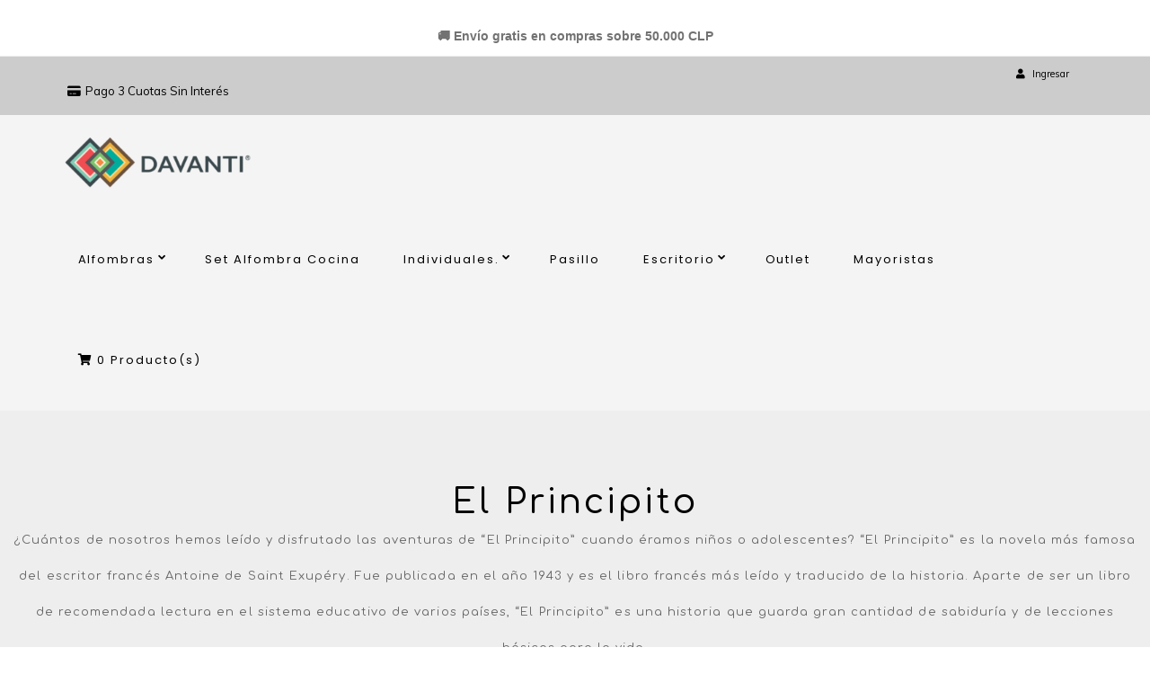

--- FILE ---
content_type: text/html; charset=utf-8
request_url: https://www.davanti.cl/el-principito-2
body_size: 9432
content:

<!DOCTYPE html>
<!--[if lt IE 7]>      <html class="no-js lt-ie9 lt-ie8 lt-ie7"> <![endif]-->
<!--[if IE 7]>         <html class="no-js lt-ie9 lt-ie8"> <![endif]-->
<!--[if IE 8]>         <html class="no-js lt-ie9"> <![endif]-->
<!--[if gt IE 8]><!-->
<html class="no-js" lang="es-CL"> <!--<![endif]-->
<head>

<link rel="preconnect" href="https://fonts.googleapis.com">
<link rel="preconnect" href="https://fonts.gstatic.com" crossorigin>
<link href="https://fonts.googleapis.com/css2?family=Alata&family=Anton&family=Archivo+Black&family=Bodoni+Moda:opsz@6..96&display=swap" rel="stylesheet">

  <script src="https://cdnjs.cloudflare.com/ajax/libs/moment.js/2.29.1/moment.min.js"></script>
  <!-- Google Tag Manager -->
  <!-- Analítica Web: Harold Caraballo/info@publinet.net.ve-->
  <script type="text/javascript">
      window.dataLayer1 = window.dataLayer || [];
 	</script> 
  <script>(function(w,d,s,l,i){w[l]=w[l]||[];w[l].push({'gtm.start':
  new Date().getTime(),event:'gtm.js'});var f=d.getElementsByTagName(s)[0],
  j=d.createElement(s),dl=l!='dataLayer'?'&l='+l:'';j.async=true;j.src=
  'https://www.googletagmanager.com/gtm.js?id='+i+dl;f.parentNode.insertBefore(j,f);
  })(window,document,'script','dataLayer1','GTM-TNWGKPJ');</script>
   <!-- Analítica Web: Harold Caraballo/info@publinet.net.ve-->
  <!-- End Google Tag Manager -->
  <title>El Principito</title>
  <meta name="description" content="¿Cuántos de nosotros hemos leído y disfrutado las aventuras de “El Principito” cuando éramos niños o adolescentes? “El Principito” es la novela más famosa del escritor francés Antoine de Saint Exupéry. Fue publicada en el año 1943 y es el libro francés más leído y traducido de la historia. Aparte de ser un libro de recomendada lectura en el sistema" />
  <meta http-equiv="Content-Type" content="text/html; charset=utf-8" />
  <meta name="facebook-domain-verification" content="yyuo871x2cquy982dys340skrvogdy" />
  <!-- Set the viewport width to device width for mobile -->
  <meta name="viewport" content="width=device-width, initial-scale=1.0">

  <!-- Facebook Meta tags for Product -->
<meta property="fb:app_id" content="283643215104248" />

  <meta property="og:title" content="El Principito" />
  <meta property="og:type" content="website" />
  
    
    
  



<meta property="og:description" content="¿Cuántos de nosotros hemos leído y disfrutado las aventuras de “El Principito” cuando éramos niños o adolescentes? “El Principito” es la novela más famosa del escritor francés Antoine de Saint Exupéry. Fue publicada en el año 1943 y es el libro francés más leído y traducido de la historia. Aparte de ser un libro de recomendada lectura en el sistema" />
<meta property="og:url" content="https://www.davanti.cl/el-principito-2" />
<meta property="og:site_name" content="DAVANTI Home Ideas" />
<meta name="twitter:card" content="summary" />


<meta property="og:locale" content="es_CL" />



  

  
  <link rel="canonical" href="/el-principito-2">
  

  <link rel="icon" href=" https://assets.jumpseller.com/store/coppertech1/themes/309605/options/61823037/favicom.png?1644260656 ">

  <!-- CSS FILES -->

  <link rel="stylesheet" href="//maxcdn.bootstrapcdn.com/bootstrap/3.3.7/css/bootstrap.min.css">
  <link rel="stylesheet" href="https://assets.jumpseller.com/store/coppertech1/themes/309605/flexslider.css?1769184903">
  <link rel="stylesheet" href="//cdnjs.cloudflare.com/ajax/libs/SlickNav/1.0.10/slicknav.min.css">
  
  <link rel="stylesheet" href="//cdnjs.cloudflare.com/ajax/libs/toastr.js/latest/css/toastr.min.css">
  
  <link rel="stylesheet" href="https://assets.jumpseller.com/store/coppertech1/themes/309605/prettyPhoto.css?1769184903">
  <link rel="stylesheet" href="https://assets.jumpseller.com/store/coppertech1/themes/309605/main.min.css?1769184903">
  <link rel="stylesheet" href="https://assets.jumpseller.com/store/coppertech1/themes/309605/2035.min.responsive.css?1769184903">

  <link rel="stylesheet" href="https://assets.jumpseller.com/store/coppertech1/themes/309605/custom.min.css?1769184903">
  <link rel="stylesheet" href="https://assets.jumpseller.com/store/coppertech1/themes/309605/color.min.css?1769184903">
  <link rel="stylesheet" href="https://cdnjs.cloudflare.com/ajax/libs/font-awesome/6.4.0/css/all.min.css">

  <link rel="stylesheet" href="https://use.fontawesome.com/releases/v5.15.4/css/all.css" integrity="sha384-DyZ88mC6Up2uqS4h/KRgHuoeGwBcD4Ng9SiP4dIRy0EXTlnuz47vAwmeGwVChigm" crossorigin="anonymous"/>
  <link rel="stylesheet" href="//cdnjs.cloudflare.com/ajax/libs/bxslider/4.2.12/jquery.bxslider.min.css">


  <script src="https://cdnjs.cloudflare.com/ajax/libs/jquery/3.0.0/jquery.min.js" integrity="sha384-THPy051/pYDQGanwU6poAc/hOdQxjnOEXzbT+OuUAFqNqFjL+4IGLBgCJC3ZOShY" crossorigin="anonymous" ></script>

  <script src="//assets.jumpseller.com/public/jquery-migrate-3.0.0.min.js"></script>
  
  <script src="https://assets.jumpseller.com/store/coppertech1/themes/309605/jquery.zoom.min.js?1769184903"></script>
  
  
  <script type="text/javascript" src="//cdnjs.cloudflare.com/ajax/libs/toastr.js/latest/js/toastr.min.js"></script>
  
  <script src="https://assets.jumpseller.com/store/coppertech1/themes/309605/modernizr-2.8.3-respond-1.1.0.min.js?1769184903"></script>

  <!-- Respond.js IE8 support of HTML5 elements and media queries -->
  <!--[if lt IE 9]>
    <script src="https://assets.jumpseller.com/store/coppertech1/themes/309605/respond.min.js?1769184903"></script>
  
  <![endif]-->
  
  <script src="//ajax.googleapis.com/ajax/libs/webfont/1.6.26/webfont.js"></script>
<script type="text/javascript">
  WebFont.load({
    google: {
      families: ["Muli:300,400,500,600,700,800", "Comfortaa:300,400,500,600,700,800", "Poppins:300,400,500,600,700,800"]
    }
  });
</script>

<style type="text/css">
body, .slider-bar-under {
 font-family: 'Muli' !important; 
}

h1, h2, h3, h4, h5, h6, .slider-bar {
  font-family: 'Comfortaa' !important; 
}

.sf-menu li a, .nav ul li ul li a {
 font-family: 'Poppins' !important; 
}


body  {
  font-size: 13px !important;
}
.sf-menu li a, .nav ul li ul li a,.button-style-1 a, .nav ul li a  {
    font-size: 13px !important;
}
/**h1 {
  font-size:  !important;
}
.tp-banner-container h2, .home-content h2 {
  font-size:  !important;
}
.banner-title {
  font-size:  !important;
}
**/

</style>


  <script type="application/ld+json">
{
  "@context": "http://schema.org/"
  
}
</script>


  
  <!-- Custom head code -->
  <!-- <script id='pixel-script-poptin' src='https://cdn.popt.in/pixel.js?id=766753497b19f' async='true'></script> --> 

<script id="mcjs">!function(c,h,i,m,p){m=c.createElement(h),p=c.getElementsByTagName(h)[0],m.async=1,m.src=i,p.parentNode.insertBefore(m,p)}(document,"script","https://chimpstatic.com/mcjs-connected/js/users/6b730d0e9ebbd31bb732ff147/a2a510b9a64eeead3182670e0.js");</script>



<meta name="google-site-verification" content="drpiKy5aHzhm07-MYkqV6Khe77umTpwogBs_heYfL0c" />




  
  <style>

    @media (min-width: 1200px){ 
      .main-header .px-5 {
          padding: 0 5% !important;
       }
    }
  </style>
	 <meta name='google-site-verification' content='UKQ5z0F_Tjs1B5P3bMimbair-PdFYqszlVlJHfVyxvY'/> 
   
   <img src="https://tracker.metricool.com/c3po.jpg?hash=b3e1ef7d45e430314111176ae4c7fb5"/>
   


 <meta name="csrf-param" content="authenticity_token" />
<meta name="csrf-token" content="H-FsI4JoSdtw2cqK9BQuGr0BHLYC0VPxr2T97KR1STY5jU3A5wL4j6VDNyYcDDL690cB0_2cKuupDP2AsJpqhg" />




  <script async src="https://www.googletagmanager.com/gtag/js?id=G-GMHZWB0QNN"></script>


  <!-- Google Tag Manager -->
    <script>(function(w,d,s,l,i){w[l]=w[l]||[];w[l].push({'gtm.start':
    new Date().getTime(),event:'gtm.js'});var f=d.getElementsByTagName(s)[0],
    j=d.createElement(s),dl=l!='dataLayer'?'&l='+l:'';j.async=true;j.src=
    'https://www.googletagmanager.com/gtm.js?id='+i+dl;f.parentNode.insertBefore(j,f);
    })(window,document,'script','dataLayer', "GTM-TNWGKPJ");</script>
    <!-- End Google Tag Manager -->


  <script async src="https://www.googletagmanager.com/gtag/js?id=AW-607908333"></script>


<script>
  window.dataLayer = window.dataLayer || [];

  function gtag() {
    dataLayer.push(arguments);
  }

  gtag('js', new Date());

  // custom dimensions (for OKRs metrics)
  let custom_dimension_params = { custom_map: {} };
  
  custom_dimension_params['custom_map']['dimension1'] = 'theme';
  custom_dimension_params['theme'] = "megami";
  
  

  // Send events to Jumpseller GA Account
  // gtag('config', 'G-JBWEC7QQTS', Object.assign({}, { 'allow_enhanced_conversions': true }, custom_dimension_params));

  // Send events to Store Owner GA Account
  
  gtag('config', 'G-GMHZWB0QNN');
  
  
  gtag('config', 'GTM-TNWGKPJ');
  
  
  gtag('config', 'AW-607908333', { 'allow_enhanced_conversions': true });
  

  

  let order_items = null;

  
  // view_item_list -  user sees a specific category
  gtag('event', 'view_item_list', {
    item_list_name: "El Principito"
  });

  

  
</script>








<script>
  // Pixel code

  // dont send fb events if page is rendered inside an iframe (like admin theme preview)
  if(window.self === window.top) {
    !function(f,b,e,v,n,t,s){if(f.fbq)return;n=f.fbq=function(){n.callMethod?
    n.callMethod.apply(n,arguments):n.queue.push(arguments)};if(!f._fbq)f._fbq=n;
    n.push=n;n.loaded=!0;n.version='2.0';n.agent='pljumpseller';n.queue=[];t=b.createElement(e);t.async=!0;
    t.src=v;s=b.getElementsByTagName(e)[0];s.parentNode.insertBefore(t,s)}(window,
    document,'script','https://connect.facebook.net/' + getNavigatorLocale() + '/fbevents.js');

    var data = {};

    data.currency = 'CLP';
    data.total = '0.0';
    data.products_count = '0';

    

    data.content_ids = [];
    data.contents = [];
    data.single_value = 0.0;

    // Line to enable Manual Only mode.
    fbq('set', 'autoConfig', false, '303274184261848');

    // FB Pixel Advanced Matching
    
    
    var advancedCustomerData = {
      'em' : '',
      'fn' : '',
      'ln' : '',
      'ph' : '',
      'ct' : '',
      'zp' : '',
      'country' : ''
    };

    var missingCustomerData = Object.values(advancedCustomerData).some(function(value) { return value.length == 0 });

    if(missingCustomerData) {
      fbq('init', '303274184261848');
    } else {
      fbq('init', '303274184261848', advancedCustomerData);
    }

    // PageView - build audience views (default FB Pixel behaviour)
    fbq('track', 'PageView');

    // AddToCart - released on page load after a product was added to cart
    

    // track conversion events, ordered by importance (not in this doc)
    // https://developers.facebook.com/docs/facebook-pixel/api-reference%23events

    
      // ViewContent - When a key page is viewed such as a category page
      

    

    function getNavigatorLocale(){
      return navigator.language.replace(/-/g,'_')
    }
  }
</script>





<script src="https://files.jumpseller.com/javascripts/dist/jumpseller-2.0.0.js" defer="defer"></script></head>

<div style="background-color: white; text-align: center; padding: 12px 0; font-size: 14px; font-weight: bold; font-family: sans-serif; border-bottom: 1px solid #eee;">
  🚚 Envío gratis en compras sobre 50.000 CLP
</div>

<!-- Start of HubSpot Embed Code -->
  <script type="text/javascript" id="hs-script-loader" async defer src="//js-na1.hs-scripts.com/23114801.js"></script>
<!-- End of HubSpot Embed Code -->


<body>
    <!-- Google Tag Manager (noscript) -->
  <noscript><iframe src="https://www.googletagmanager.com/ns.html?id=GTM-TNWGKPJ"
  height="0" width="0" style="display:none;visibility:hidden"></iframe></noscript>
  <!-- End Google Tag Manager (noscript) -->
<!--[if lt IE 7]>
    <p class="chromeframe">You are using an <strong>outdated</strong> browser. Please <a href="http://browsehappy.com/">upgrade your browser</a> or <a href="http://www.google.com/chromeframe/?redirect=true">activate Google Chrome Frame</a> to improve your experience.</p>
<![endif]-->

  <!-- Cart -->
  
  <div class="show-cart-mobile">
      <a id="cart-link" href="/cart"><i class="fas fa-shopping-cart"></i> <span class="cart-size">0</span> Producto(s) </a> 
  </div>
  

<div id="wrapper">
  <div class="header">
    <div class="pre-header" style="background-color: rgb(204,204,204,1);">
      
      <div class="container">
        <div class="row">
          <div class="pull-left pre-address-b col-lg-10 col-md-10 col-sm-12">
            <div class="message" style="font-size:15px">
            
           
            <p><!-- <i class="fas fa-truck"></i>--> <i class="fa-solid fa-credit-card"></i>Pago 3 Cuotas Sin Interés </p>
            
            </div>
           
            

            <!---->
            <!--<span><a href="tel:+56947991671"><i class="fas fa-phone"></i> Servicio al cliente: (+56) 947991671</a></span>-->
          </div>
          <div class="pull-right col-lg-2 col-md-2 hidden-xs hidden-sm visible-md visible-lg">
            <form id="search_mini_form" class="navbar-right form-inline hidden-xs hidden-sm visible-md visible-lg " method="get" action="/search">
              
            </form>
            <ul class="hidden-xs hidden-sm visible-md visible-lg">
              <!-- Languages -->

<!-- End Languages -->

<!-- Currencies -->

<!-- End Currencies -->


<li >
  <a href="/customer/login" class="trsn" title="Ingresar aDAVANTI Home Ideas">
    <i class="fas fa-user"></i>
    <span class="customer-name">
      Ingresar
    </span>
  </a>
</li>



            </ul>
          </div>
        </div>
      </div>
    </div>

<div class="main-header">
      <div class="container-fluid">
        <div class="row px-5">
          <div class="pull-right">
          <div class="pull-left">
            <div class="logo">
              
              
              <a href="https://www.davanti.cl"><img src="https://images.jumpseller.com/store/coppertech1/store/logo/Dise_o_sin_t_tulo.png?1695957785" alt="DAVANTI Home Ideas" class="img-responsive"/></a>
              
            </div>
          </div>
        


            
      
         <style>
 
 

        

        .logo-container {
            display: flex;
            align-items: center;
            justify-content: center;
            flex-direction: column;
            margin: 100px auto;
            display: flex;
            justify-content: flex-end;
            width: 95px;
            height: 75px;
            margin: -40px auto;
            font-family: 'Anton', sans-serif;
            font-family: Arial, sans-serif;
            text-align: center;
        }

        .logo-container i {
            color: #4E4F4D; /* Cambia el color del camión a #64BC99 */
            font-size: 57px; /* Ajusta el tamaño del icono según tus necesidades */
            margin-bottom: 10px;
            display: flex;
            justify-content: flex-end;
            width:74%;
        }

        .sigue-tu-pedido {
            background-color: #EEB452; /* Color de fondo para "SIGUE TU PEDIDO" */
            color: #FFFFFF; /* Color de texto */
            text-transform: uppercase; /* Mayúsculas */
            padding: 10px; /* Espaciado interior */
            text-decoration: none!important; /* Quita el subrayado del texto */
            font-size: 18px;
        }

        /* Define tu clase personalizada */
        .custom-button {
            background-color: #f3c610!important; /* Reemplaza #f3c610 con el valor hexadecimal de $yellow-300 */
          
        text-transform: uppercase; /* Texto en mayúsculas */
        font-weight: bold; /* Texto en negritas (bold) */
        color: #4E4F4D;
        border-radius: 15px;
        font-size: 8px;
        margin-top: -12px;
            
        }

       
    </style>

<!--
    <div class="logo-container pull-right logo">
        <!-- Utiliza el icono de camión en movimiento de Font Awesome 
        <i class="fas fa-truck-moving fa-xs"></i>
       <a class="btn btn-primary custom-button" href="https://www.davanti.cl/seguimiento-de-pedido" target="_blank" rel="noopener noreferrer">SIGUE TU PEDIDO</a>
    </div>
-->



            <div class="pull-left">
                  
              <nav class="nav ">
                <ul id="navigate" class="sf-menu navigate ">
                  
            
                  
                    
                  
                    
<li  class="has-dropdown parent-menu ">
  <a href="/vinilicas/alfombra" title="Alfombras"  class="">Alfombras</a>
  
    <span style="width: 20px; height: 20px; position: absolute; left: auto; top: auto; right: 0; z-index: 10;"></span>
    <ul class="dropdown level-1">
      
        
<li  class="has-dropdown parent-menu ">
  <a href="/enstock/alfombra/deco" title="Deco."  class="">Deco.</a>
  
    <span style="width: 20px; height: 20px; position: absolute; left: auto; top: auto; right: 0; z-index: 10;"></span>
    <ul class="dropdown level level-2">
      
        
<li  class=" ">
  <a href="/enstock/alfombra/deco/mandalas" title="Mandalas"  class="">Mandalas</a>
  
</li>

      
        
<li  class=" ">
  <a href="/mediterranea" title="Mediterránea"  class="">Mediterránea</a>
  
</li>

      
        
<li  class="has-dropdown parent-menu ">
  <a href="/geometria" title="Geometría"  class="">Geometría</a>
  
    <span style="width: 20px; height: 20px; position: absolute; left: auto; top: auto; right: 0; z-index: 10;"></span>
    <ul class="dropdown level level-3">
      
        
<li  class=" ">
  <a href="/priramide" title="Pirámide"  class="">Pirámide</a>
  
</li>

      
        
<li  class=" ">
  <a href="/tablero" title="Tablero"  class="">Tablero</a>
  
</li>

      
        
<li  class=" ">
  <a href="/prisma" title="Prisma"  class="">Prisma</a>
  
</li>

      
    </ul>
  
</li>

      
        
<li  class=" ">
  <a href="/enstock/alfombra/deco/baldosa" title="Baldosa"  class="">Baldosa</a>
  
</li>

      
        
<li  class=" ">
  <a href="/trama-urdimbre" title="Trama &amp; Urdimbre"  class="">Trama &amp; Urdimbre</a>
  
</li>

      
        
<li  class=" ">
  <a href="/enstock/alfombra/deco/cemento" title="Cemento"  class="">Cemento</a>
  
</li>

      
        
<li  class=" ">
  <a href="/enstock/alfombra/deco/madera" title="Madera"  class="">Madera</a>
  
</li>

      
        
<li  class=" ">
  <a href="/kilim-13" title="Kilim"  class="">Kilim</a>
  
</li>

      
    </ul>
  
</li>

      
        
<li  class=" ">
  <a href="/alfombras-vinilicas-1/alfombras-vinilicas/blue" title="Blue Collection"  class="">Blue Collection</a>
  
</li>

      
        
<li  class="has-dropdown parent-menu ">
  <a href="/infantil-1" title="Infantil"  class="">Infantil</a>
  
    <span style="width: 20px; height: 20px; position: absolute; left: auto; top: auto; right: 0; z-index: 10;"></span>
    <ul class="dropdown level level-2">
      
        
<li  class=" ">
  <a href="/vinilicas/alfombra/alfombras-vinilicas/infantil/kids" title="Piso Mágico"  class="">Piso Mágico</a>
  
</li>

      
        
<li  class=" ">
  <a href="/juegas-juegos" title="Juegas &amp; Juegos"  class="">Juegas &amp; Juegos</a>
  
</li>

      
        
<li  class=" ">
  <a href="/mis-amigos-1" title="Mis Amigos"  class="">Mis Amigos</a>
  
</li>

      
        
<li  class=" ">
  <a href="/mapas-rutas" title="Mapas &amp; Rutas"  class="">Mapas &amp; Rutas</a>
  
</li>

      
        
<li  class=" ">
  <a href="/alfombrasaurio" title="AlfombraSaurio"  class="">AlfombraSaurio</a>
  
</li>

      
        
<li  class=" ">
  <a href="/como-se-llama" title="¿Cómo se Llama?"  class="">¿Cómo se Llama?</a>
  
</li>

      
        
<li  class=" ">
  <a href="/mi-alfombra" title="Mi Alfombra"  class="">Mi Alfombra</a>
  
</li>

      
    </ul>
  
</li>

      
        
<li  class="has-dropdown parent-menu ">
  <a href="/enstock/alfombra/pet-lover" title="Pet Lover"  class="">Pet Lover</a>
  
    <span style="width: 20px; height: 20px; position: absolute; left: auto; top: auto; right: 0; z-index: 10;"></span>
    <ul class="dropdown level level-2">
      
        
<li  class=" ">
  <a href="/bad-boys" title="Bad Boys"  class="">Bad Boys</a>
  
</li>

      
        
<li  class=" ">
  <a href="/cartoons" title="Cartoons"  class="">Cartoons</a>
  
</li>

      
        
<li  class=" ">
  <a href="/graphics" title="Graphics"  class="">Graphics</a>
  
</li>

      
    </ul>
  
</li>

      
        
<li  class=" ">
  <a href="/redondas" title="Redondas"  class="">Redondas</a>
  
</li>

      
        
<li  class=" ">
  <a href="/san-valentin-1/alfombras-san-valentin" title="San Valentin"  class="">San Valentin</a>
  
</li>

      
        
<li  class=" ">
  <a href="/national-gallery-of-art" title="National Gallery of Art"  class="">National Gallery of Art</a>
  
</li>

      
    </ul>
  
</li>

             
                  
                    
<li  class=" ">
  <a href="/set-cocina" title="Set Alfombra Cocina"  class="">Set Alfombra Cocina</a>
  
</li>

             
                  
                    
<li  class="has-dropdown parent-menu current">
  <a href="/enstock/individuales" title="Individuales."  class="current">Individuales.</a>
  
    <span style="width: 20px; height: 20px; position: absolute; left: auto; top: auto; right: 0; z-index: 10;"></span>
    <ul class="dropdown level-1">
      
        
<li  class=" ">
  <a href="/san-valentin" title="Enamorados"  class="">Enamorados</a>
  
</li>

      
        
<li  class="has-dropdown parent-menu ">
  <a href="/enstock/individuales/coleccion-ecocuero" title="Ecocuero"  class="">Ecocuero</a>
  
    <span style="width: 20px; height: 20px; position: absolute; left: auto; top: auto; right: 0; z-index: 10;"></span>
    <ul class="dropdown level level-2">
      
        
<li  class=" ">
  <a href="/enstock/individuales/coleccion-ecocuero/classic-mod" title="Classic Mod"  class="">Classic Mod</a>
  
</li>

      
        
<li  class="has-dropdown parent-menu ">
  <a href="/enstock/individuales/coleccion-ecocuero/classic-exotic" title="Classic Exotic"  class="">Classic Exotic</a>
  
    <span style="width: 20px; height: 20px; position: absolute; left: auto; top: auto; right: 0; z-index: 10;"></span>
    <ul class="dropdown level level-3">
      
        
<li  class=" ">
  <a href="/enstock/individuales/coleccion-ecocuero/classic-exotic/wild-croc" title="Wild Croc"  class="">Wild Croc</a>
  
</li>

      
        
<li  class=" ">
  <a href="/enstock/individuales/coleccion-ecocuero/classic-exotic/rafia" title="Rafia"  class="">Rafia</a>
  
</li>

      
    </ul>
  
</li>

      
        
<li  class=" ">
  <a href="/enstock/individuales/coleccion-ecocuero/classic-lux" title="Classic Lux"  class="">Classic Lux</a>
  
</li>

      
        
<li  class=" ">
  <a href="/enstock/individuales/coleccion-ecocuero/vegan-leather" title="Vegan Leather"  class="">Vegan Leather</a>
  
</li>

      
        
<li  class=" ">
  <a href="/enstock/individuales/novo-cuero" title="Novo Cuero"  class="">Novo Cuero</a>
  
</li>

      
        
<li  class=" ">
  <a href="/enstock/individuales/warrior" title="Warrior"  class="">Warrior</a>
  
</li>

      
        
<li  class=" ">
  <a href="/enstock/individuales/coleccion-ecocuero/classic" title="Classic"  class="">Classic</a>
  
</li>

      
    </ul>
  
</li>

      
        
<li  class=" ">
  <a href="/enstock/individuales/luxe" title="Luxe Texture"  class="">Luxe Texture</a>
  
</li>

      
        
<li  class="has-dropdown parent-menu current">
  <a href="/enstock/individuales/diseno" title="Diseño"  class="current">Diseño</a>
  
    <span style="width: 20px; height: 20px; position: absolute; left: auto; top: auto; right: 0; z-index: 10;"></span>
    <ul class="dropdown level level-2">
      
        
<li  class=" ">
  <a href="/disenos/ave-del-paraiso" title="Ave del Paraíso"  class="">Ave del Paraíso</a>
  
</li>

      
        
<li  class=" ">
  <a href="/caras" title="Caras"  class="">Caras</a>
  
</li>

      
        
<li  class=" current">
  <a href="/el-principito-2" title="El Principito"  class="current">El Principito</a>
  
</li>

      
        
<li  class=" ">
  <a href="/trama-urdimbre-2" title="Kilim"  class="">Kilim</a>
  
</li>

      
        
<li  class=" ">
  <a href="/disenos/mandalas" title="Mandalas"  class="">Mandalas</a>
  
</li>

      
        
<li  class=" ">
  <a href="/primavera" title="Primavera"  class="">Primavera</a>
  
</li>

      
        
<li  class=" ">
  <a href="/disenos/pinceladas" title="Pinceladas"  class="">Pinceladas</a>
  
</li>

      
        
<li  class=" ">
  <a href="/plumas" title="Plumas"  class="">Plumas</a>
  
</li>

      
        
<li  class=" ">
  <a href="/disenos/plantas" title="Plantas"  class="">Plantas</a>
  
</li>

      
        
<li  class="has-dropdown parent-menu ">
  <a href="/enstock/alfombra/infantil/diseno/salvaje" title="Salvaje"  class="">Salvaje</a>
  
    <span style="width: 20px; height: 20px; position: absolute; left: auto; top: auto; right: 0; z-index: 10;"></span>
    <ul class="dropdown level level-3">
      
        
<li  class=" ">
  <a href="/especial-mesa" title="Especial Mesa"  class="">Especial Mesa</a>
  
</li>

      
    </ul>
  
</li>

      
        
<li  class="has-dropdown parent-menu ">
  <a href="/enstock/individuales/diseno/navidad" title="Navidad"  class="">Navidad</a>
  
    <span style="width: 20px; height: 20px; position: absolute; left: auto; top: auto; right: 0; z-index: 10;"></span>
    <ul class="dropdown level level-3">
      
        
<li  class=" ">
  <a href="/enstock/individuales/diseno/navidad/especial-mesa" title="Especial Mesa"  class="">Especial Mesa</a>
  
</li>

      
    </ul>
  
</li>

      
        
<li  class=" ">
  <a href="/enstock/individuales/diseno/menu" title="Menú"  class="">Menú</a>
  
</li>

      
        
<li  class=" ">
  <a href="/enstock/individuales/diseno/acuerela" title="Acuerela"  class="">Acuerela</a>
  
</li>

      
        
<li  class=" ">
  <a href="/enstock/individuales/diseno/marmol" title="Marmol"  class="">Marmol</a>
  
</li>

      
        
<li  class=" ">
  <a href="/enstock/individuales/diseno/mesa-magica" title="Mesa Mágica"  class="">Mesa Mágica</a>
  
</li>

      
    </ul>
  
</li>

      
        
<li  class=" ">
  <a href="/enstock/individuales/flor" title="Tempo Flor"  class="">Tempo Flor</a>
  
</li>

      
        
<li  class=" ">
  <a href="/coquette" title="Coquette"  class="">Coquette</a>
  
</li>

      
        
<li  class=" ">
  <a href="/enstock/individuales/dahlias-by-erica-friedman" title="Dahlias by Erica Friedman"  class="">Dahlias by Erica Friedman</a>
  
</li>

      
        
<li  class=" ">
  <a href="/enstock/individuales/coleccion-de-verano" title="Colección de Verano"  class="">Colección de Verano</a>
  
</li>

      
        
<li  class=" ">
  <a href="/enstock/individuales/menu" title="Menú"  class="">Menú</a>
  
</li>

      
        
<li  class=" ">
  <a href="/enstock/individuales/halloween" title="Halloween"  class="">Halloween</a>
  
</li>

      
        
<li  class=" ">
  <a href="/enstock/individuales/essencial" title="Essencial"  class="">Essencial</a>
  
</li>

      
        
<li  class=" ">
  <a href="/enstock/individuales/novotela-shimmer" title="Novotela Shimmer"  class="">Novotela Shimmer</a>
  
</li>

      
        
<li  class=" ">
  <a href="/enstock/individuales/tempo-knit" title="Tempo Knit"  class="">Tempo Knit</a>
  
</li>

      
        
<li  class=" ">
  <a href="/enstock/individuales/tempo-mini-basket" title="Tempo Mini Basket"  class="">Tempo Mini Basket</a>
  
</li>

      
        
<li  class=" ">
  <a href="/enstock/individuales/tempo-stravaganza" title="Tempo Stravaganza"  class="">Tempo Stravaganza</a>
  
</li>

      
    </ul>
  
</li>

             
                  
                    
<li  class=" ">
  <a href="/enstock/ambiente/pasillo" title="Pasillo"  class="">Pasillo</a>
  
</li>

             
                  
                    
<li  class="has-dropdown parent-menu ">
  <a href="/escritorio" title="Escritorio"  class="">Escritorio</a>
  
    <span style="width: 20px; height: 20px; position: absolute; left: auto; top: auto; right: 0; z-index: 10;"></span>
    <ul class="dropdown level-1">
      
        
<li  class=" ">
  <a href="/disenadores/enroque/playmats" title="Playmats"  class="">Playmats</a>
  
</li>

      
        
<li  class="has-dropdown parent-menu ">
  <a href="/office-pad-1" title="Office Pad"  class="">Office Pad</a>
  
    <span style="width: 20px; height: 20px; position: absolute; left: auto; top: auto; right: 0; z-index: 10;"></span>
    <ul class="dropdown level level-2">
      
        
<li  class=" ">
  <a href="/lisos" title="Lisos"  class="">Lisos</a>
  
</li>

      
        
<li  class=" ">
  <a href="/disenos-1" title="Diseños"  class="">Diseños</a>
  
</li>

      
        
<li  class=" ">
  <a href="/enstock/individuales/basic" title="Ejecutivo"  class="">Ejecutivo</a>
  
</li>

      
        
<li  class=" ">
  <a href="/office-pad-san-valentin" title="San Valentin"  class="">San Valentin</a>
  
</li>

      
    </ul>
  
</li>

      
    </ul>
  
</li>

             
                  
                    
<li  class=" ">
  <a href="/outlet" title="Outlet"  class="">Outlet</a>
  
</li>

             
                  
                    
<li  class=" ">
  <a href="/mayoristas1" title="Mayoristas"  class="">Mayoristas</a>
  
</li>

             
                  
                            

                  <!-- Cart -->
                  
                  <li class="hide-cart-mobile">
                    <a id="cart-link" href="/cart"><i class="fas fa-shopping-cart"></i> <span class="cart-size">0</span> Producto(s) </a>
                  </li>
                  

                 
              
                  <!-- Languages -->
                  
                  <!-- End Languages -->

                  <!-- currencies -->
                  
                  <!-- End currencies -->
                  <div class="visible-xs visible-sm hidden-md hidden-lg">
                    <!-- Languages -->

<!-- End Languages -->

<!-- Currencies -->

<!-- End Currencies -->


<li >
  <a href="/customer/login" class="trsn" title="Ingresar aDAVANTI Home Ideas">
    <i class="fas fa-user"></i>
    <span class="customer-name">
      Ingresar
    </span>
  </a>
</li>



                  </div>
                </ul>



              </nav>
            </div>
          </div>
        </div>
      </div>
    </div>
  </div>
  <div class="breadcrumb breadcrumb-1 pos-center">
  <h1>El Principito</h1>
  
  <h2 class="category-description">¿Cuántos de nosotros hemos leído y disfrutado las aventuras de “El Principito” cuando éramos niños o adolescentes?
“El Principito” es la novela más famosa del escritor francés Antoine de Saint Exupéry. Fue publicada en el año 1943 y es el libro francés más leído y traducido de la historia.
Aparte de ser un libro de recomendada lectura en el sistema educativo de varios países, “El Principito” es una historia que guarda gran cantidad de sabiduría y de lecciones básicas para la vida.</h2>
  
</div>

<div class="content">
  <!-- Content Section -->
  <div class="container category-page margint60">
    
    <div class="row">
      <!-- filter mobile -->
      
      <!-- end filter mobile -->

      

      <div class="col-lg-12 col-md-12">
        
        <div class="col-md-10 col-md-offset-1 text-center">
          <h5>No hay productos disponibles en esta categoría.</h5>
          <a href="https://www.davanti.cl" class="btn btn-default margint10" title="&larr; Vuelve y sigue haciendo compras">
            &larr; Vuelve y sigue haciendo compras
          </a>
        </div>
        
      </div>
    </div>
        
     <script>      
      dataLayer.push({
        'event': 'view_item_list',        
        'ecommerce': {
          'item_list_name':`El Principito` 
        }       
      }) ;   
    </script>

  </div>
</div>

    <div class="footer margint40"><!-- Footer Section -->
      <div class="main-footer">
        <div class="container">
          <div class="row">
            <div class="col-lg-3 col-sm-3 footer-logo">
              
              <a href="https://www.davanti.cl"><img src="https://images.jumpseller.com/store/coppertech1/store/logo/Dise_o_sin_t_tulo.png?1695957785" alt="DAVANTI Home Ideas" class="img-responsive"/></a>
              
            </div>
            <div class="col-lg-9 col-sm-9">
              <div class="col-lg-4 col-sm-4">
                <h6>NOSOTROS</h6>
                <ul class="footer-links">
                  <li>Razón Social: COMERCIAL CLASICA DOS SPA </li>
                  <li>Rut:  76338214-1 </li>
                  <li><i class="fas fa-map-marker-alt"></i> Ruta 68 s/n, Casablanca. </li>
                  <!--<li><i class="fas fa-phone"></i>Tel:(+56) 9 4799 1671 </li>-->
                  <li><i class="far fa-envelope"></i>Email: contacto@davanti.cl </li>
                   
                  
                </ul>
              </div>
              <div class="col-lg-4 col-sm-4">
                <h6>PRODUCCIÓN</h6>
                <ul class="footer-links">
                  
                    
<li>
  <a href="/contact" title="Contacto" class="">Contacto</a>
</li>
                  
                    
<li>
  <a href="/preguntas-frecuentes" title="Preguntas frecuentes" class="">Preguntas frecuentes</a>
</li>
                  
                    
<li>
  <a href="/politica-de-garantia" title="Política de garantía" class="">Política de garantía</a>
</li>
                  
                    
<li>
  <a href="/sobre-los-envios" title="Sobre los envíos" class="">Sobre los envíos</a>
</li>
                  
                    
<li>
  <a href="mailto:contacto@davanti.cl" title="Escribir a Servicio al Cliente" class="">Escribir a Servicio al Cliente</a>
</li>
                  
                    
<li>
  <a href="/derecho-a-retracto" title="Derecho a retracto" class="">Derecho a retracto</a>
</li>
                  
                    
<li>
  <a href="/cambios-y-devoluciones" title="Cambios y devoluciones" class="">Cambios y devoluciones</a>
</li>
                  
                    
<li>
  <a href="/formulario-de-denuncia" title="Formulario de denuncias" class="">Formulario de denuncias</a>
</li>
                  
                </ul>
              </div>
              <div style="display:contents; font-size: 12px!important;"class="col-lg-4 col-sm-4">
                <h6>CONTACTO</h6>
                <ul class="footer-links">
              
                <!--
                  li><p><a href="tel:+56947991671"><i class="fas fa-phone"></i>  Servicio al cliente solo    &nbsp; <i class="fab fa-whatsapp"></i>: (+56) 947991671</a></p></li>-->
                  
                  <li><p><i class="fab fa-facebook-f"></i> <a href="https://www.facebook.com/davanti.homeideas" target="_blank"> Facebook</a></p></li>
                  
          
                  <li><p><i class="fab fa-instagram"></i> <a href="https://www.instagram.com/davanti.homeideas" target="_blank">Instagram</a></p></li>
                 <!-- -->
                  <li><p><i class="fab fa-youtube"></i> <a href="https://youtube.com/channel/UCvXOiZF0cpfgPAb5nAmPFIQ" target="_blank">Youtube</a></p></li>
                  <li><p><i class="fab fa-tiktok"></i> <a href="https://www.tiktok.com/@davanti.homeideas" target="_blank">Tik-Tok</a></p></li>
                 
                   
                  
                </ul>
              </div>
            </div>
          </div>
        </div>
      </div>
      <div class="pre-footer">
        <div class="container">
          <div class="row">
            <div style="white-space: nowrap;" class="pull-left col-lg-4 col-sm-12 col-md-12 powered-by"><p>&copy; 2026 DAVANTI | TODOS LOS DERECHOS RESERVADOS.</p></div>
            

            <div class="col-lg-8 col-sm-12 col-md-12 payment">
              <ul>
                <li><span><img src="https://assets.jumpseller.com/store/coppertech1/themes/309605/pay-webpay.png?1769184903" alt="Webpay"></span></li>
                
                
                <li><span><img src="https://assets.jumpseller.com/store/coppertech1/themes/309605/pay-servipag.png?1769184903" alt="Servipag"></span></li>
                <li><span><img src="https://assets.jumpseller.com/store/coppertech1/themes/309605/pay-mercadopago.png?1769184903" alt="Mercadopago"></span></li>
                
                
                
                <li><span><img src="https://assets.jumpseller.com/store/coppertech1/themes/309605/pay-visa.png?1769184903" alt="Visa"></span></li>
                <li><span><img src="https://assets.jumpseller.com/store/coppertech1/themes/309605/pay-master.png?1769184903"  alt="Mastercard"></span></li>
                <li><span><img src="https://assets.jumpseller.com/store/coppertech1/themes/309605/pay-american.png?1769184903" alt="American Express"></span></li>
                
                <li><span><img src="https://assets.jumpseller.com/store/coppertech1/themes/309605/pay-diners.png?1769184903" alt="Diners Club"></span></li>
                

                
                <li>
                  <span>
                    
                    <img src="https://assets.jumpseller.com/store/coppertech1/themes/309605/pay-wire-es.png?1769184903" alt="Transferencia Bancaria">
                    
                  </span>
                </li>
                
                
              </ul>
            </div>
          </div>
        </div>
      </div>
    </div>
  </div>
</div>

<!-- JS FILES -->

<script src="//maxcdn.bootstrapcdn.com/bootstrap/3.3.7/js/bootstrap.min.js" ></script>
<script src="https://assets.jumpseller.com/store/coppertech1/themes/309605/retina-1.1.0.min.js?1769184903"></script>
<script src="https://assets.jumpseller.com/store/coppertech1/themes/309605/jquery.flexslider-min.js?1769184903"></script>
<script src="https://assets.jumpseller.com/store/coppertech1/themes/309605/superfish.pack.1.4.1.js?1769184903"></script>
<script src="https://assets.jumpseller.com/store/coppertech1/themes/309605/jquery.prettyPhoto.js?1769184903"></script>
<script src="//cdnjs.cloudflare.com/ajax/libs/SlickNav/1.0.10/jquery.slicknav.min.js"></script>
<script src="//cdnjs.cloudflare.com/ajax/libs/bxslider/4.2.12/jquery.bxslider.min.js"></script>
<script src="https://assets.jumpseller.com/store/coppertech1/themes/309605/jquery.parallax-1.1.3.js?1769184903"></script>
<script src="https://assets.jumpseller.com/store/coppertech1/themes/309605/main.js?1769184903"></script>
<script src="https://assets.jumpseller.com/store/coppertech1/themes/309605/theme.min.js?1769184903"></script>

<script type="text/javascript">
  var shoppingCartMessage = 'Ir al Carro de Compras.';
  var singleProductMessage = 'ha sido añadido al carro de compra.'
  var multiProductMessage = 'han sido añadidos al carro de compra.'
</script>
<script type="text/javascript" src="https://assets.jumpseller.com/store/coppertech1/themes/309605/addtocart.js?1769184903"></script>

<script type="text/javascript" src="//cdn.jsdelivr.net/bootstrap.filestyle/1.1.0/js/bootstrap-filestyle.min.js"></script>



<!-- Custom body code -->
<!-- Start of HubSpot Embed Code -->
  <script type="text/javascript" id="hs-script-loader" async defer src="//js-na1.hs-scripts.com/23114801.js"></script>
<!-- End of HubSpot Embed Code -->
 
<style>.main-footer {
  
    font-size: 11px;</style>


    
  <script src="//maxcdn.bootstrapcdn.com/bootstrap/3.3.7/js/bootstrap.min.js"></script><script src="https://smartarget.online/loader.js?type=int&amp;u=266298f25137ba2e5bda13759101f30ee676afca&amp;source=jumpseller_corner_ribbon" async="async"></script>
</body>
</html>


--- FILE ---
content_type: text/css
request_url: https://assets.jumpseller.com/store/coppertech1/themes/309605/main.min.css?1769184903
body_size: 6699
content:
@import url("2035-reset.css");@import url(//fonts.googleapis.com/css?family=Varela+Round);@import url(//fonts.googleapis.com/css?family=Muli:300,400,300italic,400italic);@import url(//fonts.googleapis.com/css?family=Shadows+Into+Light);body{margin:0;padding:0;font-family:"Muli",Helvetica,Arial,sans-serif;font-size:13px;font-weight:400;color:#727272;-webkit-font-smoothing:antialiased;-webkit-text-size-adjust:100%}@font-face{font-family:'flexslider-icon';src:url('https://assets.jumpseller.com/store/coppertech1/themes/309605/flexslider-icon.eot?1768306227');src:url('https://assets.jumpseller.com/store/coppertech1/themes/309605/flexslider-icon.eot%3F%23iefix?1768306227') format('embedded-opentype'),url('https://assets.jumpseller.com/store/coppertech1/themes/309605/flexslider-icon.woff?1768306227') format('woff'),url('https://assets.jumpseller.com/store/coppertech1/themes/309605/flexslider-icon.ttf?1768306227') format('truetype'),url('https://assets.jumpseller.com/store/coppertech1/themes/309605/flexslider-icon.svg%23flexslider-icon?1768306227') format('svg');font-weight:normal;font-style:normal}#wrapper{width:100%;height:auto}.pos-center{text-align:center}.pos-left{text-align:left}.pos-right{text-align:right}a{color:#000}a:hover,a:focus{color:#e4b248;text-decoration:none}input:focus{outline:none}textarea:focus{outline:none}.rsp-img-center{margin:0 auto}.active-color{color:#e4b248}h1{font-family:Varela Round;font-size:32px;line-height:44px;color:#000;letter-spacing:.0825em}h2{font-family:Varela Round;font-size:26px;line-height:40px;color:#000;letter-spacing:.0825em}h3{font-family:Varela Round;font-size:21px;line-height:36px;color:#000;letter-spacing:.0825em}h4{font-family:Varela Round;font-size:18px;line-height:32px;color:#000;letter-spacing:.0825em}h5{font-family:Varela Round;font-size:15px;line-height:28px;color:#000;letter-spacing:.0825em}h6{font-family:Varela Round;font-size:12px;line-height:24px;color:#000;letter-spacing:.0825em}.content{background:#fff;line-height:25px}.slicknav_menu{display:none}.pre-header{font-size:11px;background:#fff;min-height:42px;color:#000}.pre-header ul,.pre-header p{padding-top:12px}.pre-header ul{float:right}.pre-header ul li{float:left;margin-right:20px}.pre-header i{padding-right:5px}.pre-link-box{line-height:25px}.pre-address-b{height:auto;padding-left:0}.pre-address-b span{margin-top:12px;display:block;margin-right:15px;float:left}.pre-address-b>span:nth-child(2){margin-bottom:8px}.language-box{height:40px;border-left:1px solid #f4f4f4}.pre-header [class*="col-"]{padding-top:0;padding-bottom:0}.language-box ul{background:#fff;height:40px;position:relative;z-index:1;padding:0;-webkit-transition:all .4s;-moz-transition:all .4s;transition:all .4s;overflow:hidden;border-bottom-left-radius:5px;border-bottom-right-radius:5px}.language-box ul:hover{height:183px;-webkit-transition:all .4s;-moz-transition:all .4s;transition:all .4s}.language-box ul li{float:none;margin:0;padding:0;font-size:11px;border-bottom:1px solid #f4f4f4;line-height:25px}.language-box ul li:last-child{border-bottom:0}.language-box ul li a{display:inline-block;width:100%;height:100%;padding:10px 20px;padding-bottom:10px}.language-box ul li img{margin-right:8px;margin-top:-3px}.main-header{background:#f4f4f4;height:auto}.main-header .logo{padding:25px 0}.main-header a{font-family:Varela Round}.nav{position:relative}.sf-menu li a{font-family:Varela Round}.sf-menu ul{position:absolute;display:none;top:109px;left:0;z-index:10000}.sf-menu ul li ul{position:absolute;display:none;top:0;left:100%;z-index:99}.sf-menu li:hover>ul,.sf-menu li.sf-menuHover>ul{display:block}.sf-menu ul li{width:100%;min-width:200px}.sf-menu .parent-menu ul{float:none}.sf-menu .parent-menu{position:relative}.sf-menu .parent-menu:after,.sf-menu>.parent-menu>ul>li.has-dropdown.parent-menu>ul>li.parent-menu:after{content:"\f005";font-family:"flexslider-icon";font-style:normal;font-weight:normal;text-decoration:inherit;color:#000!important;font-size:9px;padding-right:.5em;position:absolute;top:47px;right:16px}.sf-menu .parent-menu:hover:after{content:"\f005";font-family:"flexslider-icon";font-style:normal;font-weight:normal;text-decoration:inherit;color:#fff!important;font-size:9px;padding-right:.5em;position:absolute;top:47px;right:16px}.sf-menu>.parent-menu>ul>li.parent-menu:after{content:"\f002";top:13px}.sf-menu>.parent-menu>ul>li.parent-menu:hover:after{content:"\f002";top:13px}.sf-menu>.parent-menu>ul>li.has-dropdown.parent-menu>ul>li.parent-menu:after{content:"\f002";top:13px}.sf-menu>.parent-menu>ul>li.has-dropdown.parent-menu>ul>li.parent-menu:hover:after{content:"\f002";color:#fff!important}sf-menu>.parent-menu>ul>li.has-dropdown.parent-menu>ul>li.parent-menu:hover:after{content:"\f002";top:13px}.sf-menu .parent-menu.active:after{content:"\f078";font-family:"Font Awesome 5 Free";font-style:normal;font-weight:normal;text-decoration:inherit;color:#fff!important;font-size:9px;padding-right:.5em;position:absolute;top:47px;right:16px;font-weight:900}.nav ul li{float:left;position:relative;-webkit-transition:all .3s;-moz-transition:all .3s;transition:all .3s}.nav ul li:last-child{margin-right:0}.nav ul li.active{background:#0c242e;position:relative}.nav ul li:hover{background:#0c242e;-webkit-transition:all .4s;-moz-transition:all .4s;transition:all .4s}.nav ul li:hover a{color:#fff!important}.nav ul.sf-menu>li:before{content:"";position:absolute;top:73px;left:50%;margin-left:-12px;height:2px;width:0;background:#e4b248;border:none;-webkit-transition:all .4s;-moz-transition:all .4s;transition:all .4s}.nav ul.sf-menu>li:hover:before{content:"";position:absolute;top:73px;left:50%;margin-left:-12px;height:2px;width:25px;background:#e4b248;border:none;-webkit-transition:all .4s;-moz-transition:all .4s;transition:all .4s}.nav ul.sf-menu>li.active:before{position:absolute;top:73px;left:50%;height:2px;width:25px;background:#e4b248;border:none}.nav ul li.active a{color:#FFF}.nav ul li a{font-size:11px;letter-spacing:.1525em;color:#000;padding:47px 24px;display:inline-block}.nav ul li.parent-menu a{padding-right:32px}.nav ul li ul li{background:#0c242e;line-height:20px;border-bottom:1px solid rgba(240,240,240,0.05)}.nav ul li ul li:last-child{border-bottom:0}.nav ul li ul li a{display:inline-block;font-family:Varela Round!important;width:100%;height:100%;font-size:11px;padding:12px 20px;-webkit-transition:all .4s;-moz-transition:all .4s;transition:all .4s}.nav ul li ul li a:hover{background:#e4b248;-webkit-transition:all .4s;-moz-transition:all .4s;transition:all .4s}#home .pre-header{background:url(../img/white-pattern.png) rgba(255,255,255,0.2)}#home .main-header{background:url(../img/white-pattern.png)}#home .nav ul li.active{background:rgba(0,0,0,0.6)}#home .nav ul li.active a{color:#e4b248}#home .nav ul li a{color:#fff}#home .sf-menu .parent-menu.active:after{color:#e4b248!important}#home .sf-menu .parent-menu:after{color:#fff!important}#home .nav ul li:hover{background:rgba(0,0,0,0.6)}#home .nav ul li:hover a{color:#e4b248}#home .sf-menu .parent-menu:hover:after{color:#e4b248!important}#home .nav ul li ul li a{color:#fff!important}#home .nav ul li ul li{background:rgba(0,0,0,0.9)}#home .pre-header p{color:#C9C9CB}#home .pre-header ul li a{color:#C9C9CB}#home .language-box ul{background:transparent}#home .language-box ul li{background:rgba(0,0,0,0.8);border-bottom:1px solid rgba(255,255,255,0.1);line-height:25px}#home .language-box ul li:first-child{background:transparent}#home .language-box ul:hover li:first-child{background:rgba(0,0,0,0.8)}#home .language-box{border-left:1px solid rgba(255,255,255,0.1)}.button-style-1 a{background:#e4b248;padding:12px 20px;font-family:Varela Round;font-size:12px;color:#FFF;letter-spacing:.0725em;-webkit-transition:all .4s;-moz-transition:all .4s;transition:all .4s}.button-style-1 i{padding-right:12px}.button-style-1 a:hover{background:#0c242e}.slicknav_menu{font-size:16px;position:relative}.slicknav_btn{margin:5px 5px 6px;text-decoration:none;color:#000;-webkit-border-radius:4px;-moz-border-radius:4px;border-radius:4px}.slicknav_menu .slicknav_menutxt{color:#000;font-size:15px;letter-spacing:.0625em;font-weight:bold}.slicknav_menu .slicknav_icon-bar{background-color:#000}.slicknav_menu{background:#f5f5f5}.slicknav_nav{color:#fff;margin:0;padding:0;font-size:.875em;padding:10px 10px 10px 10px}.slicknav_nav,.slicknav_nav ul{list-style:none;overflow:hidden}.slicknav_nav ul{padding:0;margin:0 0 0 20px}.slicknav_nav .slicknav_row{padding:5px 5px;margin:2px 5px}.slicknav_nav a{padding:5px;margin:2px 5px;text-decoration:none;color:#000}.slicknav_nav .slicknav_item a,.slicknav_nav .slicknav_parent-link a{padding:0;margin:0}.slicknav_nav .slicknav_row:hover{-webkit-border-radius:6px;-moz-border-radius:6px;border-radius:6px;color:#fff}.slicknav_nav .slicknav_txtnode{margin-left:15px}.flex-direction-nav a:before{font-style:normal;font-weight:normal;text-decoration:inherit;color:#000;font-size:35px;padding-right:.5em;position:absolute;top:10px;left:0;opacity:.8}.flex-direction-nav a:before:hover{opacity:1}.falsenav .flex-control-paging{display:none}.flexslider ul.slides li,.flexslider-thumb ul.slides li{position:relative}.flexslider ul li .slider-textbox{position:absolute;top:20%;width:100%;height:100%;left:0}.slider-home .flexslider{height:560px!important}.slider-home .flex-viewport{height:560px}.slider{position:relative}.slider-loading{background:#fff;z-index:99999999999999999999}.slider-loading .slides{display:none}.slider-loading:after{content:url(https://assets.jumpseller.com/store/coppertech1/themes/309605/progress.gif?1768306227);position:absolute;top:30%;left:50%;background:#fff}.slider-bar{font-family:Varela Round;color:#fff;width:auto;height:60px;background:rgba(0,0,0,0.5);font-size:30px;padding:10px 20px 0 20px}.slider-triangle{width:0;height:0;border-top:60px solid rgba(0,0,0,0.5);border-right:40px solid transparent}.slider-bar-under{font-family:Varela Round;color:#e4b248;width:auto;height:35px;background:#FFF;font-size:18px;padding:4px 20px 0 20px}.slider-triangle-under{width:0;height:0;border-top:35px solid #FFF;border-right:20px solid transparent}.book-slider{position:absolute;bottom:60px;width:100%;height:130px;padding:30px 0;background:url(https://assets.jumpseller.com/store/coppertech1/themes/309605/slider-book-now.png?1768306227)}.book-slider ul{display:inline-block}.book-slider ul li label{text-align:left}.book-slider ul li{float:left;margin-right:55px}.book-slider ul li.sec-input{margin-right:40px}.book-slider ul li:last-child{margin-right:0}.book-slider input,.book-slider select{height:30px;border:solid 1px rgba(228,178,72,0.6);background:transparent;color:#FFF;padding-left:10px}.sod_select{width:75px;padding:0;padding-left:10px;border:solid 1px rgba(228,178,72,0.6);height:30px;background:transparent;border-top-left-radius:5px;border-top-right-radius:5px;border-bottom-left-radius:5px;border-bottom-right-radius:5px;color:#fff;padding-top:8px}.sod_select.open{border-bottom-left-radius:0;border-bottom-right-radius:0}.sod_select .sod_list_wrapper{border:solid 1px rgba(228,178,72,0.6)}.book-slider input,.book-slider ul li.li-input{width:200px}.book-slider select,.book-slider ul li.li-select{width:75px}label{width:100%;color:#FFF;font-size:10px;letter-spacing:.0725em}::-webkit-input-placeholder{color:#FFF;font-size:11px}.book-slider .button-style-1{margin-top:32px;padding:1px 20px}.bottom-book-slider{bottom:0;width:100%;height:60px;line-height:60px;background:url(https://assets.jumpseller.com/store/coppertech1/themes/309605/bottom-slider-book-now.png?1768306227);border-bottom:solid 3px #e4b248}.bottom-book-slider a{color:#FFF;font-size:12px;letter-spacing:.0725em}.bottom-book-slider ul li{float:left;width:25%;border-right:solid 1px rgba(255,255,255,0.1)}.bottom-book-slider ul li:last-child{border-right:none}.bottom-book-slider i{font-size:18px;color:#e4b248;padding-right:20px}.date-selector::-webkit-input-placeholder{color:#e4b248}.date-selector:-moz-placeholder{color:#e4b248}.date-selector::-moz-placeholder{color:#e4b248}.date-selector:-ms-input-placeholder{color:#e4b248}.reservation-confirm{max-width:700px;padding:0 20px;margin:0 auto;margin-top:20px;font-family:Varela Round;font-size:16px;color:#fff}.reserve-form-area ul{list-style:none}#carousel-home .item .layer{position:absolute;top:0;left:0;width:100%;height:100%;z-index:1}#carousel-home .owl-nav{position:absolute;top:50%;margin-top:-25px;width:100%;z-index:133;left:0}#carousel-home .owl-nav button{color:#fff!important;opacity:.5;font-size:3em!important;z-index:2;position:absolute;outline:none!important}#carousel-home .owl-nav button.owl-prev{left:15px}#carousel-home .owl-nav button.owl-next{right:15px}#carousel-home .owl-nav button:hover{opacity:1}#carousel-home .item.item-background{height:550px;background-size:cover;background-position:center}@media(max-width:1280px){#carousel-home .item.item-background{height:335px}}#carousel-home .slider-textbox{position:absolute;top:50%;width:100%;height:auto;left:0;display:table;transform:translateY(-50%);z-index:2}@media only screen and (max-width:767px){#carousel-home .slider-textbox{top:65px;height:auto;left:0}#carousel-home .margint40{margin-top:0!important}}.title-shape{margin-top:15px;margin-bottom:30px}.about-title p{font-size:15px;color:#666;width:80%;margin:0 auto}.title-style-1 hr{width:23px;height:1px;background:#e4b248;float:left;margin:0;margin-top:13px}.title-style-1 h5{line-height:15px}.title-style-2 hr{width:23px;height:2px;background:#e4b248;margin:0 auto;margin-top:13px}.flex-control-paging li a{width:10px;height:10px;background:#f0f0f0;-webkit-box-shadow:none!important;-moz-box-shadow:none!important;-o-box-shadow:none!important;box-shadow:none!important}.flex-control-paging li a.flex-active{background:#e4b248}.news-box{padding-bottom:10px;padding-top:25px;border-bottom:solid 1px #f1f1f1;clear:both}.news-box:first-child{padding-top:0}.news-box:last-child{border:none}.news-date{font-size:10px}.date-day{background:#e4b248;border-radius:5px;height:40px;width:50px;display:inline-block;position:relative;font-family:Verdana;font-size:20px;color:#FFF;text-align:center;padding-top:7px}.date-day hr{position:absolute;top:0;height:1px;width:50px;background:#FFF;border:none;opacity:.2}.news-date{width:55px}.news-time{width:20%}.news-content{width:80%}.home-news h6{font-size:13px}.home-room-details ul li{margin-top:5px;float:left;margin-right:17px}.home-room-details a{color:#444}.home-room-details i{color:#e4b248}.room-rating ul li{float:left;margin-right:5px}.room-rating ul li i{color:#e4b248;font-size:10px}.room-rating ul li i.inactive{color:#c6c6c6}.room-image,.products-list-img{position:relative;overflow:hidden;min-height:289px}.room-image img{margin:0 auto}@media screen and (min-width:481px) and (max-width:1199px){.room-image,.products-list-img{max-height:290px}}@media screen and (max-width:480px){.room-image,.products-list-img{max-height:203px;min-height:100px}}.home-room-box:hover .home-room-details{height:70px;-webkit-transition:all .4s;-moz-transition:all .4s;-ms-transition:all .4s;-o-transition:all .4s;transition:all .4s}.home-room-details{position:absolute;bottom:0;padding:10px;padding-top:7px;background:rgba(255,255,255,0.9);width:100%;height:40px;-webkit-transition:all .4s;-moz-transition:all .4s;-ms-transition:all .4s;-o-transition:all .4s;transition:all .4s;text-align:center}.home-room-details h3{font-size:15px;line-height:28px;color:#000;letter-spacing:.0825em}.room-bottom{text-align:center}.room-bottom h4{color:#e4b248}.room-bottom-time{font-size:9px;color:#979797}.room-features{position:absolute;background:rgba(0,0,0,0.8);padding:1px 12px;color:#FFF;font-size:9px;top:9px;right:10px;letter-spacing:.0725em;-webkit-transition:all .2s;-moz-transition:all .2s;transition:all .2s}.room-features i{padding-right:5px}.home-room-box:hover .room-features{background:rgba(0,0,0,1)}.flexslider-thumb .flex-control-nav li{width:80px}.flexslider-thumb{margin-bottom:30px}@font-face{font-family:'weather';src:url('artill-clean-icons/artill_clean_icons-webfont.eot');src:url('artill-clean-icons/artill_clean_icons-webfont.eot?#iefix') format('embedded-opentype'),url('artill-clean-icons/artill_clean_icons-webfont.woff') format('woff'),url('artill-clean-icons/artill_clean_icons-webfont.ttf') format('truetype');font-weight:normal;font-style:normal}.icon-0:before{content:":"}.icon-1:before{content:"p"}.icon-2:before{content:"S"}.icon-3:before{content:"Q"}.icon-4:before{content:"S"}.icon-5:before{content:"W"}.icon-6:before{content:"W"}.icon-7:before{content:"W"}.icon-8:before{content:"W"}.icon-9:before{content:"I"}.icon-10:before{content:"W"}.icon-11:before{content:"I"}.icon-12:before{content:"I"}.icon-13:before{content:"I"}.icon-14:before{content:"I"}.icon-15:before{content:"W"}.icon-16:before{content:"I"}.icon-17:before{content:"W"}.icon-18:before{content:"U"}.icon-19:before{content:"Z"}.icon-20:before{content:"Z"}.icon-21:before{content:"Z"}.icon-22:before{content:"Z"}.icon-23:before{content:"Z"}.icon-24:before{content:"E"}.icon-25:before{content:"E"}.icon-26:before{content:"3"}.icon-27:before{content:"a"}.icon-28:before{content:"A"}.icon-29:before{content:"a"}.icon-30:before{content:"A"}.icon-31:before{content:"6"}.icon-32:before{content:"1"}.icon-33:before{content:"6"}.icon-34:before{content:"1"}.icon-35:before{content:"W"}.icon-36:before{content:"1"}.icon-37:before{content:"S"}.icon-38:before{content:"S"}.icon-39:before{content:"S"}.icon-40:before{content:"M"}.icon-41:before{content:"W"}.icon-42:before{content:"I"}.icon-43:before{content:"W"}.icon-44:before{content:"a"}.icon-45:before{content:"S"}.icon-46:before{content:"U"}.icon-47:before{content:"S"}#weather{padding-top:10px}#weather i{color:#b4b4b4;font-family:weather;font-size:130px;font-weight:normal;font-style:normal;line-height:1.0}#weather .pull-left{margin-top:-30px}#weather h3{font-size:14px;padding-left:10px}#weather h3:first-child{margin-top:40px}.parallax{position:relative;width:100%;background-attachment:fixed!important;background-size:cover!important;background-repeat:repeat-y;background-position:top center}.parallax-one{background:#f4f4f4;height:380px;padding:100px 0}.support-box{position:relative;background:rgba(255,255,255,0.95);padding:10px 50px;padding-top:60px}.support-box-title{position:absolute;background:rgba(36,57,66,0.8);width:60px;height:60px;text-align:center;border-radius:50%;top:-30px;left:50%;margin-left:-30px}.support-box-title i{color:#FFF;font-size:18px;padding-top:22px}.flip-container{-webkit-perspective:1000;-moz-perspective:1000;-ms-perspective:1000;perspective:1000;transform-style:preserve-3d;-ms-transform:perspective(1000px);-moz-transform:perspective(1000px);-moz-transform-style:preserve-3d;-ms-transform-style:preserve-3d}.flip-container:hover .back{transform:rotateY(0deg);-webkit-transform:rotateY(0deg);-moz-transform:rotateY(0deg);-o-transform:rotateY(0deg);-ms-transform:rotateY(0deg)}.flip-container:hover .front{transform:rotateY(180deg);-webkit-transform:rotateY(180deg);-moz-transform:rotateY(180deg);-o-transform:rotateY(180deg);-ms-transform:rotateY(180deg)}.flip-container,.front,.back{width:100%;height:225px}.flipper{transition:.8s;transform-style:preserve-3d;position:relative}.front,.back{backface-visibility:hidden;transition:.8s;transform-style:preserve-3d;position:absolute;top:0;left:0;background:#fff!important}.front{z-index:2;transform:rotateY(0deg)}.back{transform:rotateY(-180deg)}.newsletter-wrapper{display:inline-block}.newsletter-top{width:60%;border-bottom:solid 1px #f1f1f1;margin:0 auto;padding-bottom:30px}.newsletter-section{margin:0 auto}.newsletter-form h2{font-family:Shadows Into Light;color:#666;margin-right:40px}.newsletter-form input{height:41px;width:280px;padding-left:10px}input[type="submit"],input[type="button"]{border:solid 1px #e4b248;background:#e4b248;text-transform:uppercase;padding:9px 15px;text-align:center;font-family:Varela Round;color:#FFF;letter-spacing:.0725em;-webkit-transition:all .2s;-moz-transition:all .2s;transition:all .2s}input[type="submit"]:hover,input[type="button"]:hover{background:#0c242e;border:solid 1px #0c242e}.newsletter-form ::-webkit-input-placeholder{color:#959595}.footer{background:#f4f4f4;line-height:25px}.footer hr{width:23px;height:2px;background:#a78c39;margin:0 auto;margin-top:13px;float:left}.main-footer{padding:60px;font-size:12px;border-bottom:solid 1px #eee}.main-footer h6{text-transform:uppercase}ul.footer-links{margin-top:30px;color:#000}ul.footer-links li i{color:#e4b248;padding-right:10px}.footer-logo{height:160px;line-height:160px}.footer-logo img{display:inline-block}.pre-footer{font-size:12px;padding:10px 0;background:#3a3f41}.pre-footer ul li{float:right;margin-right:5px}.pre-footer p{color:#fff;margin-right:10px;margin-top:2px}.pre-footer a,.pre-footer a:hover,.pre-footer a:active{color:#fff}.breadcrumb{padding:80px 0;border-radius:0!important}.breadcrumb-1{background-size:cover}.breadcrumb h1{font-family:Varela Round;font-size:38px}.breadcrumb h2.category-description{font-size:1em;font-weight:normal;padding:0 15px;color:#666}.panel{margin-bottom:10px;border:0;border-radius:0;-webkit-box-shadow:0;box-shadow:0}.active .plus-box{border:0;color:#fff}.panel-style{padding:7px 10px;border:solid 1px #e9e8e4}.active-panel .panel-style{background:#e4b248;border:solid 1px #e4b248}.panel-style a{margin-left:10px}.active-panel .panel-style a{color:#FFF}.panel-style h4{font-family:Varela Round;font-size:12px}.tabbed-area h4{margin-bottom:15px}.tabbed-area li a{width:100%;display:inline-block;line-height:45px}.about-destination-box{padding:20px 0;padding-top:30px;border-bottom:solid 1px #f1f1f1}.about-destination-box:first-child{padding-top:0}.about-destination-box a p{color:#727272}.tab-style .active-tab h6{color:#e4b248}.blg-img{width:20%}.blg-txt{padding-left:5%;width:75%}.blg-txt p{margin-top:10px;font-size:12px;line-height:22px}ul.sidebar-recent li{margin-bottom:30px}ul.sidebar-recent li:last-child{margin-bottom:0}ul.sidebar-recent li h5{line-height:22px}.luxen-widget .title h5{margin-bottom:20px}.luxen-widget{margin-bottom:60px}ul.social-links li{float:left}ul.social-links li i{width:30px;height:30px;background:#e4b248;border-radius:50%;color:#FFF;margin-right:10px;text-align:center;padding-top:9px;font-size:12px}ul.social-links li i:hover{background:#0c242e;-webkit-transition:all .4s;-moz-transition:all .4s;transition:all .4s}.luxen-widget.news-widget .footer-links{margin-top:10px!important}.gallery-box{margin-top:40px}.gallery-box h5{margin-top:20px;line-height:12px}.gallery-box h6{font-size:10px;color:#e4b248}.sortby{border-bottom:solid 1px #f1f1f1;padding-bottom:20px}select{border:solid 1px #f1f1f1;background:#FFF;padding:5px 15px}.sort-icon img{margin-left:10px}.label-product-status{position:absolute;z-index:1;right:0;top:10px;margin-right:25px}.label-promotion{background:#A78C39}table tr.products-title{background:#f5f5f5;height:50px}table td.table-products-image{width:10%}.products-image-table{padding:20px}table td.table-products-name{width:55%}table td.table-products-price{width:10%}table td.table-products-total{width:25%}table tr.table-products-list{border-bottom:solid 1px #f0f0f0}.table-products-list img{max-width:150px}.title-table{text-align:left!important;padding:40px 0}.list-room-icons{width:100%}.list-room-icons ul li{float:left;margin-right:10px}.list-room-icons ul li i{color:#e4b248;font-size:10px}.room-details-list .room-rating{margin-left:10px}.bx-wrapper{border:0!important;box-shadow:none!important}.bx-wrapper img{margin:0 auto}.bxslider-products li{padding:1px!important}.bx-wrapper .bx-next{background:url("https://assets.jumpseller.com/store/coppertech1/themes/309605/controls.png?1768306227") -43px -32px no-repeat!important}.bx-wrapper .bx-prev{background:url("https://assets.jumpseller.com/store/coppertech1/themes/309605/controls.png?1768306227") 0 -32px no-repeat!important}.quick-reservation-container{background:url(https://assets.jumpseller.com/store/coppertech1/themes/309605/quick-reservation.jpg?1768306227);padding:7px;margin-bottom:60px}.quick-reservation{border:solid 1px rgba(228,178,72,0.6);padding:10px;padding-bottom:30px}.quick-reservation h5{color:#FFF;line-height:15px}.quick-reservation .title-quick .line{width:23px;height:2px;margin:0 auto;display:inline-block;background:#e4b248}.quick-reservation input,.quick-reservation select{height:30px;border:solid 1px rgba(228,178,72,0.6);background:transparent;color:#FFF;padding-left:10px;width:100%}label{margin-top:5px;width:100%;color:#727272;font-family:Varela Round;font-size:13px;letter-spacing:.0725em;font-weight:300}.quick-reservation .children{width:45%}.quick-reservation .type{width:45%;margin-left:10%}.quick-reservation .rooms{width:45%}.quick-reservation .search-button{width:45%;margin-left:10%}.quick-reservation .button-style-1{margin-top:40px;width:100%}.quick-reservation .button-style-1 a{font-size:11px!important;padding:8px 15px}ul.room-services{margin-top:30px}ul.room-services i{color:#e4b248;padding-right:10px}ul.room-services li{margin-bottom:7px}ul.tabbed-area li{float:left;width:33%;border:solid 1px #f1f1f1;padding:0 20px}ul.tabbed-area li.active{background:#e4b248;border:solid 1px #e4b248}ul.tabbed-area li.active a{color:#FFF}.contact-form input[type="text"],.contact-form input[type="email"],.contact-form input[type="tel"]{width:60%;margin-bottom:10px;height:46px;border:solid 1px #f1f1f1;padding-left:10px;padding-top:10px}.contact-form textarea{width:100%;border:solid 1px #f1f1f1;height:300px;padding-left:10px;padding-top:10px}.contact-form ::-webkit-input-placeholder{color:#666}.error-page-container{margin-top:15%}.maps{width:100%;height:300px}#customer_details #contacts_accepts_marketing{padding-top:10px}#customer_details #contacts_accepts_marketing label{width:auto;position:relative;margin:0;left:18px}#customer_details #contacts_accepts_marketing input{position:absolute;margin-top:6px}#contacts #contacts_accepts_marketing label{margin-top:0}#order_customer_accepts_marketing{max-width:1.3rem;max-height:1.3rem;box-shadow:unset;margin-left:0}#checkout #order_customer_accepts_marketing{margin-top:6px}.big-error-number{font-size:180px}.error-page-container .button-style-1{margin-top:100px;margin-bottom:15%}.blog-post{margin-top:60px;font-size:15px;line-height:1.8;text-align:justify}.page-post .post-img img{margin:0 auto}.post-materials ul li{float:left;margin-right:30px}.post-materials ul li a{color:#333}.post-materials ul li i{color:#e4b248;padding-right:10px}.post-materials h6{font-size:10px}.blog-share-tags{padding-bottom:35px;border-bottom:solid 2px #eaeaea}.blog-tags ul li{float:left;position:relative;margin:0 5px}.blog-tags .title i{font-size:15px;color:#e4b248;margin-right:10px}.blog-tags ul li.title{float:left;margin-left:0}.blog-tags ul li a{background:#f1f1f1;font-size:11px;padding:5px 10px;color:#666;border-radius:15px;-webkit-transition:all .4s;-moz-transition:all .4s;transition:all .4s}.blog-tags ul li a:hover{background:#e4b248;color:#FFF}.blog-tags ul li.title:after,.blog-tags ul li:last-child:after{display:none}.blog-share ul li{float:left;position:relative;margin:0 25px}.blog-share ul li:last-child{margin-right:0}.blog-share ul li i.fa-facebook-f{color:#3B5998}.blog-share ul li i.fa-twitter{color:#55ACEE}.blog-share ul li i.fa-pinterest-p{color:#CC2127}.blog-share ul li.title{float:left;margin-left:0;margin-right:15px}.blog-share ul li a{color:#666}.blog-share ul li:after{content:"|";position:absolute;top:-3px;right:-25px;font-size:7px}.blog-share ul li.title:after,.blog-share ul li:last-child:after{display:none}.blog h2{font-size:22px}.page ul{list-style-type:disc;margin-left:20px}.page ol{margin-left:20px;padding:0}.page ol li{padding-left:10px}.write-comment-box{padding:40px}.write-comment a{color:#666}.comment-box{background:#f5f5f5;padding:30px}.comment-author-image img{width:75px}.write-comment-box input[type="submit"]{float:right}.children li{margin-left:15%;position:relative;height:auto!important}.children li.comment-box:after{content:'';position:absolute;left:-80px;top:-15px;height:80px;width:40px;border-left:1px solid #ccc;border-bottom:1px solid #ccc}.children>.children li{margin-left:30%;position:relative;height:auto!important}.children>.children li:after{content:'';position:absolute;left:-80px;top:-15px;height:80px;width:40px;border-left:1px solid #ccc;border-bottom:1px solid #ccc}#reset_password,#resume_login{padding:3px 0;margin:10px auto;float:left;color:#666;width:100%;border:solid 1px #ccc}.customer-btn{padding:4px 12px;background:#fff}.img-responsive{max-width:100%;height:auto;max-height:100%}#credentials .error,#customer_details .error,#coupon_form .error{color:#721c24;background-color:#f8d7da;padding:.55rem 1.25rem;margin-bottom:1rem;margin-top:1rem;border:1px solid #f5c6cb;border-radius:.25rem;text-align:center}#customer_details .error{margin-top:20px}#customer_details #contacts_email .error{display:block}#customer_details #contacts_email .error a{text-decoration:underline}#credentials .notice{color:#0c5460;background-color:#d1ecf1;padding:.55rem 1.25rem;margin-bottom:1rem;margin-top:1rem;border:1px solid #bee5eb;border-radius:.25rem}#credentials .warning{color:#856404;background-color:#fff3cd;padding:.55rem 1.25rem;margin-bottom:1rem;margin-top:1rem;border:1px solid #ffeeba;border-radius:.25rem}h2.error{color:#721c24;background-color:#f8d7da;padding:.55rem 1.25rem;margin-bottom:1rem;margin-top:1rem;border:1px solid #f5c6cb;border-radius:.25rem;font-size:13px!important;line-height:25px}h2.success{color:#155724;background-color:#d4edda;padding:.55rem 1.25rem;margin-bottom:1rem;margin-top:1rem;border:1px solid #c3e6cb;border-radius:.25rem;font-size:13px!important;line-height:25px}#coupon_form .success{color:#155724;background-color:#d4edda;padding:.55rem 1.25rem;margin-bottom:1rem;margin-top:1rem;border:1px solid #c3e6cb;border-radius:.25rem;text-align:center}#show_filters{border-width:1px}.category_menu_list .count:before{content:'('}.category_menu_list .count:after{content:')'}.parent-2{display:none}#side-filters{display:none}@media(min-width:991px){#side-filters{display:block!important}}#side-filters h4{font-size:1.25em;font-weight:700}#side-filters h5{font-size:1em;font-weight:700;margin:0 0 10px;color:#000}#side-filters .side-filters_selected .clearAll{text-decoration:underline}#side-filters .clearFilter{background:#eee}#side-filters .badge{font-size:75%!important}#side-filters .badge a{color:#fff;opacity:.7}#side-filters .badge a:hover{opacity:1}.category_menu_list .count{color:#aeaeae}.category_menu_trigger_child.active i{transform:rotate(180deg)}#side-filters .side-filters_selected .clearFilter{margin-bottom:2px}#side-filters .filter_wrapper.panel{border:1px solid #ddd}#side-filters .filter_wrapper ul{margin:0;padding:0;max-height:190px;overflow:auto}#side-filters .filter_wrapper ul.category_menu_list a{text-decoration:none;font-size:13px;letter-spacing:.0725em;font-weight:300}#side-filters .filter_wrapper>.panel-body>ul li>ul{margin:0 0 10px 5px;padding:0;display:none}#side-filters .filter_wrapper>.panel-body>ul li label{width:auto;color:#444}#side-filters .filter_wrapper>.panel-body>ul li>.custom-control{line-height:1.9}#side-filters .filter_wrapper>.panel-body>ul li>.custom-control>.checkbox{display:inline-block;margin-right:5px}#side-filters .category_menu_trigger_child{display:block;position:relative}#side-filters .category_menu_trigger_child i{float:right}#side-filters .filter_wrapper.price{display:flow-root}#side-filters .filter_wrapper.price input{height:35px}#side-filters .filter_wrapper.price .btn-mod{height:35px;border-radius:2px}#side-filters #price-filter .price_message{display:none;color:#856404;background-color:#fff3cd;padding:.55rem 1.25rem;border:1px solid #ffeeba;border-radius:.25rem;margin:0 0 10px 0;line-height:1.5em}#side-filters #price-filter .col-xs-12{padding-top:0;padding-bottom 0}#side-filters #price-filter .col-xs-6{padding-top:0}@media(max-width:990px){#side-filters h5{margin:0}.pager li.active a{color:#FFF;background:#e4b248;border-radius:5px}.pager li.active a:hover{background:#c9a23d}.pager li a{color:#000;background:transparent}.pager li a:hover{color:#e4b248;background:rgba(0,0,0,0.1)}}

--- FILE ---
content_type: text/css
request_url: https://assets.jumpseller.com/store/coppertech1/themes/309605/color.min.css?1769184903
body_size: 410
content:
.nav ul.sf-menu>li:hover:before,.title-style-2 hr,.title-style-1 hr,.flex-control-paging li a.flex-active,.btn-primary,input[type="submit"].btn-primary,.product-page input[type="submit"],.product-page input[type="button"],#review_form input[type="submit"],.nav ul li ul li a:hover,#address input[type="submit"],#contactpage input[type="submit"],.label-promotion,#set_shipping_button,.contact-button .button{background:#a78c39}input[type="submit"],input[type="button"],.btn-default,input.btn-default,.shopping-cart-table.table,.btn-primary{border-color:#a78c39!important}#side_filters .filter_wrapper.panel{border-top:1px solid #a78c39!important}.slider-bar-under{color:#a78c39}.slider-textbox .btn-default{background:#a78c39}.slider-textbox .btn-default:hover,.slider-textbox .btn-default{border-color:#a78c39!important}.slider-textbox .btn-default:hover{color:#a78c39!important}ul.footer-links li i,a:hover,.btn-default,input.btn-default,.bottom-book-slider i,.btn-default:hover,input.btn-default:hover{color:#a78c39}@media only screen and (max-width:767px){.bdr{border-bottom:solid 3px #a78c39}}.main-header{background:#f4f4f4}.nav ul li a,.main-header .storelogo a,.sf-menu .parent-menu:after{color:#000!important}.parallax-one{background:#f4f4f4}.support-box-title{background-color:#a78c39}.bottom-book-slider{border-color:#a78c39}.bottom-book-slider i{color:#a78c39}.pre-footer{background:#333}.toast,.toast-success{background-color:#a78c39}#carousel-home .layer{background-color:#f5f1f1;opacity:0}

--- FILE ---
content_type: text/javascript
request_url: https://assets.jumpseller.com/store/coppertech1/themes/309605/theme.min.js?1769184903
body_size: 1586
content:
$(document).ready(function(){function t(t){const e=sessionStorage.getItem("store_currency"),o=$.trim(sessionStorage.getItem("global_currency")),n={EUR:"\u20ac",GBP:"\u20a4"};$("#current_currency").text(o);const a=accounting.unformat($("#cart-btn").text(),i18n_decimal_mark);$("#cart-btn").text(accounting.formatMoney(fx.convert(a,{from:e,to:o}),{symbol:n[o]})),t||$(".cart-dropdown-price").each(function(){const t=accounting.unformat($(this).text(),i18n_decimal_mark);$(this).text(accounting.formatMoney(fx.convert(t,{from:e,to:o}),{symbol:n[o]}))}),$(".product-price").each(function(){const t=accounting.unformat($(this).html(),i18n_decimal_mark);$(this).html(accounting.formatMoney(fx.convert(t,{from:e,to:o}),{symbol:n[o]}))}),$(".product-price-discount, .price-related").each(function(){const t=accounting.unformat($(this).html(),i18n_decimal_mark);$(this).html(accounting.formatMoney(fx.convert(t,{from:e,to:o}),{symbol:n[o]}))}),$(".cart-total").each(function(){const t=accounting.unformat($(this).text(),i18n_decimal_mark);$(this).text(accounting.formatMoney(fx.convert(t,{from:e,to:o}),{symbol:n[o]}))}),$(".cart-unit-price").each(function(){const t=$(this).find(".price-d"),a=$(this).find(".cart-page-price-discount"),c=accounting.unformat(t.text(),i18n_decimal_mark);t.text(accounting.formatMoney(fx.convert(c,{from:e,to:o}),{symbol:n[o]}));const i=Math.abs(accounting.unformat(a.text(),i18n_decimal_mark));a.text(accounting.formatMoney(fx.convert(i,{from:e,to:o}),{symbol:n[o]}))});const c=accounting.unformat($(".order-subtotal").text(),i18n_decimal_mark);$(".order-subtotal").text(accounting.formatMoney(fx.convert(c,{from:e,to:o}),{symbol:n[o]}));const i=accounting.unformat($(".order-shipping").text(),i18n_decimal_mark);$(".order-shipping").text(accounting.formatMoney(fx.convert(i,{from:e,to:o}),{symbol:n[o]}));const r=accounting.unformat($(".order-tax").text(),i18n_decimal_mark);$(".order-tax").text(accounting.formatMoney(fx.convert(r,{from:e,to:o}),{symbol:n[o]}));const s=accounting.unformat($(".order-discount").text(),i18n_decimal_mark);$(".order-discount").text(accounting.formatMoney(fx.convert(s,{from:e,to:o}),{symbol:n[o]}));const l=accounting.unformat($(".order-total").text(),i18n_decimal_mark);$(".order-total").text(accounting.formatMoney(fx.convert(l,{from:e,to:o}),{symbol:n[o]})),$(".client-detail-order-total").each(function(){const t=accounting.unformat($(this).text(),i18n_decimal_mark);$(this).text(accounting.formatMoney(fx.convert(t,{from:e,to:o}),{symbol:n[o]})).append("&nbsp;")}),$(".client-detail-order-subtotal").each(function(){const t=accounting.unformat($(this).text(),i18n_decimal_mark);$(this).text(accounting.formatMoney(fx.convert(t,{from:e,to:o}),{symbol:n[o]}))}),$("#estimates").find("dd").each(function(){if("Error"!==$(this).text()){const t=accounting.unformat($(this).text(),i18n_decimal_mark);$(this).text(accounting.formatMoney(fx.convert(t,{from:e,to:o}),{symbol:n[o]}))}})}$("#coupon_code, #estimate_shipping select").addClass("form-control"),$("#set_coupon_code_button, #estimate_shipping_button").addClass("btn btn-default"),$("#coupon_code").wrap('<div class="form-group"></div>'),$("#estimate_shipping_form > label:nth-child(1), #estimate_shipping_country").wrapAll('<div class="form-group"></div>'),$("#estimate_shipping_form > label:nth-child(2), #estimate_shipping_region").wrapAll('<div class="form-group"></div>'),$("#estimate_shipping_form > label:nth-child(3), #estimate_shipping_municipality").wrapAll('<div class="form-group"></div>'),$("#checkout").addClass("row"),$("#checkout #contacts, #checkout #shipping_address, #checkout #billing_address, #checkout #additional_information, #checkout p.required, #checkout #other").wrapAll('<div class="col-md-7 col-sm-12 left-column"></div>'),$("#payments, #shipping, #checkout .actions").wrapAll('<div class="col-md-5 col-sm-12"></div>'),$("#payments_options > ul > li, #shipping_options > ul > li").addClass("radio"),$("#shipping_address_same_as_shipping input, #shipping_address_same_as_shipping label").wrapAll("<label></label>"),$("[name^=additional_field]").addClass("form-control form-group").parent().addClass("field").removeClass("col-sm-12"),$("#customer_additional_fields").removeClass("row"),$("#register_customer").addClass("form-control"),$("input[type=checkbox][name^=additional_field]").each(function(){const t=$(this).next().text();$(this).next().remove(),$(this).wrap("<label></label>").parent().append(t)}),$("#checkout .left-column input, #checkout .left-column select, #checkout .left-column textarea, #credentials input, #customer_email, #customer_phone, #customer_password, #customer_password_confirmation, #customer_address input, #customer_address select").addClass("form-control"),$("#shipping_same_as_billing").removeClass("form-control"),$("input[type=checkbox][name^=additional_field]").removeClass("form-control"),$("#checkout .field, #credentials .field, #credentials .button, #customer_contacts #contacts_email, #customer_contacts #contacts_phone, #customer_details_password #details_password, #customer_details_password #details_confirm_password, #customer_address #shipping_address_name, #customer_address #shipping_address_surname, #customer_address div, #billing_address div").addClass("form-group"),$("#checkout .checkbox-field").addClass("checkbox"),$("#submit_review_order, #credentials .button").addClass("btn btn-primary"),"undefined"!=typeof open_exchange_rates_token&&Jumpseller.multiCurrency({token:open_exchange_rates_token,callback:t}),$("#description table, .page table").addClass("table table-bordered"),$("figure iframe").parent("figure").addClass("videoWrapper");const e=document.getElementById("recycleForm");if(e){const t=document.getElementById("mensajeGracias"),o=document.getElementById("btnEnviar");e.addEventListener("submit",function(n){n.preventDefault(),e.checkValidity()?(o.disabled=!0,o.textContent="Enviando...",e.querySelector('input[name="fecha_solicitud"]').value=(new Date).toISOString().split("T")[0],fetch("https://hook.us2.make.com/q3zabvkac4j66o9t09pgtfl9yvia3gnk",{method:"POST",body:new FormData(e)}).then(n=>{if(204!==n.status&&!n.ok)throw new Error("Error en respuesta del servidor");t.style.display="block",e.reset(),setTimeout(()=>{t.style.display="none",o.disabled=!1,o.textContent="Solicitar retiro y cup\xf3n 20%"},4e3)}).catch(()=>{alert("Ocurri\xf3 un error al enviar. Intenta de nuevo."),o.disabled=!1,o.textContent="Solicitar retiro y cup\xf3n 20%"})):e.reportValidity()})}});